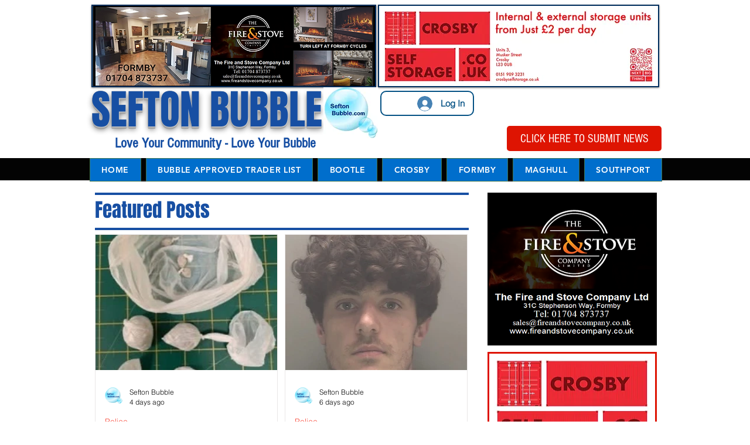

--- FILE ---
content_type: text/html; charset=utf-8
request_url: https://www.google.com/recaptcha/api2/aframe
body_size: 267
content:
<!DOCTYPE HTML><html><head><meta http-equiv="content-type" content="text/html; charset=UTF-8"></head><body><script nonce="dKUMmOz1xfpMPbTg04LskA">/** Anti-fraud and anti-abuse applications only. See google.com/recaptcha */ try{var clients={'sodar':'https://pagead2.googlesyndication.com/pagead/sodar?'};window.addEventListener("message",function(a){try{if(a.source===window.parent){var b=JSON.parse(a.data);var c=clients[b['id']];if(c){var d=document.createElement('img');d.src=c+b['params']+'&rc='+(localStorage.getItem("rc::a")?sessionStorage.getItem("rc::b"):"");window.document.body.appendChild(d);sessionStorage.setItem("rc::e",parseInt(sessionStorage.getItem("rc::e")||0)+1);localStorage.setItem("rc::h",'1769047671756');}}}catch(b){}});window.parent.postMessage("_grecaptcha_ready", "*");}catch(b){}</script></body></html>